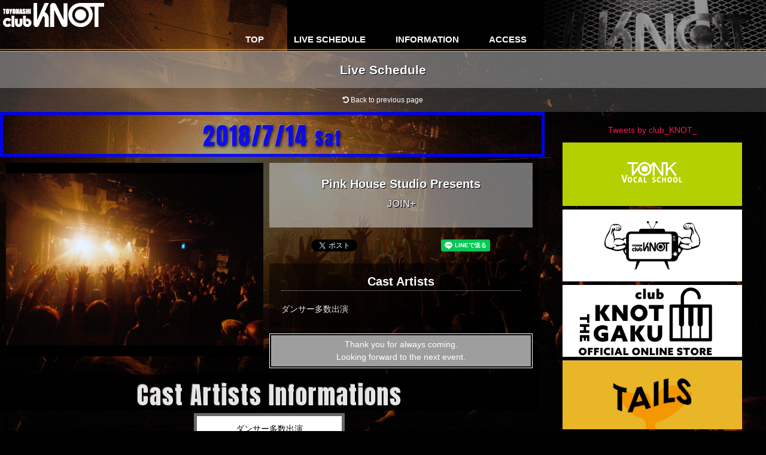

--- FILE ---
content_type: text/html; charset=UTF-8
request_url: https://club-knot.com/live_schedule/pink-house-studio-pre
body_size: 8209
content:
<!DOCTYPE html>
<html lang="ja">

<head prefix="og: http://ogp.me/ns#">
    <title>
          Pink House Studio Presents    </title>
    <meta charset="utf-8">
        <meta name="viewport" content="width=device-width, initial-scale=1.0" />

        <link rel="stylesheet" href="https://club-knot.com/wp-content/themes/knot-themes/library/css/top_page.min.css" type="text/css" />
        <link rel="stylesheet" href="https://club-knot.com/wp-content/themes/knot-themes/library/css/style.min.css" type="text/css" />

    <link href="//netdna.bootstrapcdn.com/font-awesome/4.7.0/css/font-awesome.min.css" rel="stylesheet">
    

    
    <meta property="fb:app_id" content="1919147078338958" />
    <meta property="og:site_name" content="club KNOT" />
    <meta property="og:locale" content="ja_JP" />
    <meta name="keywords" content="豊橋,ライブハウス,clubknot,クラブノット,バンド,アーティスト" />
    <meta property="og:image:width" content="640" />
    <meta property="og:image:height" content="480" />

                <meta name="twitter:card" content="summary_large_image" />
    <meta name="twitter:site" content="@club_KNOT_" />
    <meta name="twitter:creator" content="@club_KNOT_" />
    <meta name="twitter:url" content="https://club-knot.com/live_schedule/pink-house-studio-pre" />
    <meta name="twitter:title" content="Pink House Studio Presents" />
    <meta name="twitter:description" content="Pink House Studio Presents  OPEN :  / START : " />

                    <meta name="twitter:image" content="https://club-knot.com/wp-content/themes/knot-themes/library/images/ogp_img.png"" />
				<meta property=" og:image" content="https://club-knot.com/wp-content/themes/knot-themes/library/images/ogp_img.png"" />
		    
            <meta name="description" content="Pink House Studio Presents " />
    <meta property="og:type" content="article" />
    <meta property="og:title" content="Pink House Studio Presents" />
    <meta property="og:url" content="https://club-knot.com/live_schedule/pink-house-studio-pre" />
    <meta property="og:description" content="Pink House Studio Presents  OPEN :  / START : " />
    
        

    <script src="https://ajax.googleapis.com/ajax/libs/jquery/1.12.4/jquery.min.js"></script>
    <script src="https://club-knot.com/wp-content/themes/knot-themes/library/js/jquery.cookie.min.js"></script>
    <link href="https://fonts.googleapis.com/css?family=Anton|Shrikhand" rel="stylesheet" />
    <meta name='robots' content='max-image-preview:large' />
<script type="text/javascript">
window._wpemojiSettings = {"baseUrl":"https:\/\/s.w.org\/images\/core\/emoji\/14.0.0\/72x72\/","ext":".png","svgUrl":"https:\/\/s.w.org\/images\/core\/emoji\/14.0.0\/svg\/","svgExt":".svg","source":{"concatemoji":"https:\/\/club-knot.com\/wp-includes\/js\/wp-emoji-release.min.js?ver=6.1.9"}};
/*! This file is auto-generated */
!function(e,a,t){var n,r,o,i=a.createElement("canvas"),p=i.getContext&&i.getContext("2d");function s(e,t){var a=String.fromCharCode,e=(p.clearRect(0,0,i.width,i.height),p.fillText(a.apply(this,e),0,0),i.toDataURL());return p.clearRect(0,0,i.width,i.height),p.fillText(a.apply(this,t),0,0),e===i.toDataURL()}function c(e){var t=a.createElement("script");t.src=e,t.defer=t.type="text/javascript",a.getElementsByTagName("head")[0].appendChild(t)}for(o=Array("flag","emoji"),t.supports={everything:!0,everythingExceptFlag:!0},r=0;r<o.length;r++)t.supports[o[r]]=function(e){if(p&&p.fillText)switch(p.textBaseline="top",p.font="600 32px Arial",e){case"flag":return s([127987,65039,8205,9895,65039],[127987,65039,8203,9895,65039])?!1:!s([55356,56826,55356,56819],[55356,56826,8203,55356,56819])&&!s([55356,57332,56128,56423,56128,56418,56128,56421,56128,56430,56128,56423,56128,56447],[55356,57332,8203,56128,56423,8203,56128,56418,8203,56128,56421,8203,56128,56430,8203,56128,56423,8203,56128,56447]);case"emoji":return!s([129777,127995,8205,129778,127999],[129777,127995,8203,129778,127999])}return!1}(o[r]),t.supports.everything=t.supports.everything&&t.supports[o[r]],"flag"!==o[r]&&(t.supports.everythingExceptFlag=t.supports.everythingExceptFlag&&t.supports[o[r]]);t.supports.everythingExceptFlag=t.supports.everythingExceptFlag&&!t.supports.flag,t.DOMReady=!1,t.readyCallback=function(){t.DOMReady=!0},t.supports.everything||(n=function(){t.readyCallback()},a.addEventListener?(a.addEventListener("DOMContentLoaded",n,!1),e.addEventListener("load",n,!1)):(e.attachEvent("onload",n),a.attachEvent("onreadystatechange",function(){"complete"===a.readyState&&t.readyCallback()})),(e=t.source||{}).concatemoji?c(e.concatemoji):e.wpemoji&&e.twemoji&&(c(e.twemoji),c(e.wpemoji)))}(window,document,window._wpemojiSettings);
</script>
<style type="text/css">
img.wp-smiley,
img.emoji {
	display: inline !important;
	border: none !important;
	box-shadow: none !important;
	height: 1em !important;
	width: 1em !important;
	margin: 0 0.07em !important;
	vertical-align: -0.1em !important;
	background: none !important;
	padding: 0 !important;
}
</style>
	<link rel='stylesheet' id='wp-block-library-css' href='https://club-knot.com/wp-includes/css/dist/block-library/style.min.css?ver=6.1.9' type='text/css' media='all' />
<link rel='stylesheet' id='classic-theme-styles-css' href='https://club-knot.com/wp-includes/css/classic-themes.min.css?ver=1' type='text/css' media='all' />
<style id='global-styles-inline-css' type='text/css'>
body{--wp--preset--color--black: #000000;--wp--preset--color--cyan-bluish-gray: #abb8c3;--wp--preset--color--white: #ffffff;--wp--preset--color--pale-pink: #f78da7;--wp--preset--color--vivid-red: #cf2e2e;--wp--preset--color--luminous-vivid-orange: #ff6900;--wp--preset--color--luminous-vivid-amber: #fcb900;--wp--preset--color--light-green-cyan: #7bdcb5;--wp--preset--color--vivid-green-cyan: #00d084;--wp--preset--color--pale-cyan-blue: #8ed1fc;--wp--preset--color--vivid-cyan-blue: #0693e3;--wp--preset--color--vivid-purple: #9b51e0;--wp--preset--gradient--vivid-cyan-blue-to-vivid-purple: linear-gradient(135deg,rgba(6,147,227,1) 0%,rgb(155,81,224) 100%);--wp--preset--gradient--light-green-cyan-to-vivid-green-cyan: linear-gradient(135deg,rgb(122,220,180) 0%,rgb(0,208,130) 100%);--wp--preset--gradient--luminous-vivid-amber-to-luminous-vivid-orange: linear-gradient(135deg,rgba(252,185,0,1) 0%,rgba(255,105,0,1) 100%);--wp--preset--gradient--luminous-vivid-orange-to-vivid-red: linear-gradient(135deg,rgba(255,105,0,1) 0%,rgb(207,46,46) 100%);--wp--preset--gradient--very-light-gray-to-cyan-bluish-gray: linear-gradient(135deg,rgb(238,238,238) 0%,rgb(169,184,195) 100%);--wp--preset--gradient--cool-to-warm-spectrum: linear-gradient(135deg,rgb(74,234,220) 0%,rgb(151,120,209) 20%,rgb(207,42,186) 40%,rgb(238,44,130) 60%,rgb(251,105,98) 80%,rgb(254,248,76) 100%);--wp--preset--gradient--blush-light-purple: linear-gradient(135deg,rgb(255,206,236) 0%,rgb(152,150,240) 100%);--wp--preset--gradient--blush-bordeaux: linear-gradient(135deg,rgb(254,205,165) 0%,rgb(254,45,45) 50%,rgb(107,0,62) 100%);--wp--preset--gradient--luminous-dusk: linear-gradient(135deg,rgb(255,203,112) 0%,rgb(199,81,192) 50%,rgb(65,88,208) 100%);--wp--preset--gradient--pale-ocean: linear-gradient(135deg,rgb(255,245,203) 0%,rgb(182,227,212) 50%,rgb(51,167,181) 100%);--wp--preset--gradient--electric-grass: linear-gradient(135deg,rgb(202,248,128) 0%,rgb(113,206,126) 100%);--wp--preset--gradient--midnight: linear-gradient(135deg,rgb(2,3,129) 0%,rgb(40,116,252) 100%);--wp--preset--duotone--dark-grayscale: url('#wp-duotone-dark-grayscale');--wp--preset--duotone--grayscale: url('#wp-duotone-grayscale');--wp--preset--duotone--purple-yellow: url('#wp-duotone-purple-yellow');--wp--preset--duotone--blue-red: url('#wp-duotone-blue-red');--wp--preset--duotone--midnight: url('#wp-duotone-midnight');--wp--preset--duotone--magenta-yellow: url('#wp-duotone-magenta-yellow');--wp--preset--duotone--purple-green: url('#wp-duotone-purple-green');--wp--preset--duotone--blue-orange: url('#wp-duotone-blue-orange');--wp--preset--font-size--small: 13px;--wp--preset--font-size--medium: 20px;--wp--preset--font-size--large: 36px;--wp--preset--font-size--x-large: 42px;--wp--preset--spacing--20: 0.44rem;--wp--preset--spacing--30: 0.67rem;--wp--preset--spacing--40: 1rem;--wp--preset--spacing--50: 1.5rem;--wp--preset--spacing--60: 2.25rem;--wp--preset--spacing--70: 3.38rem;--wp--preset--spacing--80: 5.06rem;}:where(.is-layout-flex){gap: 0.5em;}body .is-layout-flow > .alignleft{float: left;margin-inline-start: 0;margin-inline-end: 2em;}body .is-layout-flow > .alignright{float: right;margin-inline-start: 2em;margin-inline-end: 0;}body .is-layout-flow > .aligncenter{margin-left: auto !important;margin-right: auto !important;}body .is-layout-constrained > .alignleft{float: left;margin-inline-start: 0;margin-inline-end: 2em;}body .is-layout-constrained > .alignright{float: right;margin-inline-start: 2em;margin-inline-end: 0;}body .is-layout-constrained > .aligncenter{margin-left: auto !important;margin-right: auto !important;}body .is-layout-constrained > :where(:not(.alignleft):not(.alignright):not(.alignfull)){max-width: var(--wp--style--global--content-size);margin-left: auto !important;margin-right: auto !important;}body .is-layout-constrained > .alignwide{max-width: var(--wp--style--global--wide-size);}body .is-layout-flex{display: flex;}body .is-layout-flex{flex-wrap: wrap;align-items: center;}body .is-layout-flex > *{margin: 0;}:where(.wp-block-columns.is-layout-flex){gap: 2em;}.has-black-color{color: var(--wp--preset--color--black) !important;}.has-cyan-bluish-gray-color{color: var(--wp--preset--color--cyan-bluish-gray) !important;}.has-white-color{color: var(--wp--preset--color--white) !important;}.has-pale-pink-color{color: var(--wp--preset--color--pale-pink) !important;}.has-vivid-red-color{color: var(--wp--preset--color--vivid-red) !important;}.has-luminous-vivid-orange-color{color: var(--wp--preset--color--luminous-vivid-orange) !important;}.has-luminous-vivid-amber-color{color: var(--wp--preset--color--luminous-vivid-amber) !important;}.has-light-green-cyan-color{color: var(--wp--preset--color--light-green-cyan) !important;}.has-vivid-green-cyan-color{color: var(--wp--preset--color--vivid-green-cyan) !important;}.has-pale-cyan-blue-color{color: var(--wp--preset--color--pale-cyan-blue) !important;}.has-vivid-cyan-blue-color{color: var(--wp--preset--color--vivid-cyan-blue) !important;}.has-vivid-purple-color{color: var(--wp--preset--color--vivid-purple) !important;}.has-black-background-color{background-color: var(--wp--preset--color--black) !important;}.has-cyan-bluish-gray-background-color{background-color: var(--wp--preset--color--cyan-bluish-gray) !important;}.has-white-background-color{background-color: var(--wp--preset--color--white) !important;}.has-pale-pink-background-color{background-color: var(--wp--preset--color--pale-pink) !important;}.has-vivid-red-background-color{background-color: var(--wp--preset--color--vivid-red) !important;}.has-luminous-vivid-orange-background-color{background-color: var(--wp--preset--color--luminous-vivid-orange) !important;}.has-luminous-vivid-amber-background-color{background-color: var(--wp--preset--color--luminous-vivid-amber) !important;}.has-light-green-cyan-background-color{background-color: var(--wp--preset--color--light-green-cyan) !important;}.has-vivid-green-cyan-background-color{background-color: var(--wp--preset--color--vivid-green-cyan) !important;}.has-pale-cyan-blue-background-color{background-color: var(--wp--preset--color--pale-cyan-blue) !important;}.has-vivid-cyan-blue-background-color{background-color: var(--wp--preset--color--vivid-cyan-blue) !important;}.has-vivid-purple-background-color{background-color: var(--wp--preset--color--vivid-purple) !important;}.has-black-border-color{border-color: var(--wp--preset--color--black) !important;}.has-cyan-bluish-gray-border-color{border-color: var(--wp--preset--color--cyan-bluish-gray) !important;}.has-white-border-color{border-color: var(--wp--preset--color--white) !important;}.has-pale-pink-border-color{border-color: var(--wp--preset--color--pale-pink) !important;}.has-vivid-red-border-color{border-color: var(--wp--preset--color--vivid-red) !important;}.has-luminous-vivid-orange-border-color{border-color: var(--wp--preset--color--luminous-vivid-orange) !important;}.has-luminous-vivid-amber-border-color{border-color: var(--wp--preset--color--luminous-vivid-amber) !important;}.has-light-green-cyan-border-color{border-color: var(--wp--preset--color--light-green-cyan) !important;}.has-vivid-green-cyan-border-color{border-color: var(--wp--preset--color--vivid-green-cyan) !important;}.has-pale-cyan-blue-border-color{border-color: var(--wp--preset--color--pale-cyan-blue) !important;}.has-vivid-cyan-blue-border-color{border-color: var(--wp--preset--color--vivid-cyan-blue) !important;}.has-vivid-purple-border-color{border-color: var(--wp--preset--color--vivid-purple) !important;}.has-vivid-cyan-blue-to-vivid-purple-gradient-background{background: var(--wp--preset--gradient--vivid-cyan-blue-to-vivid-purple) !important;}.has-light-green-cyan-to-vivid-green-cyan-gradient-background{background: var(--wp--preset--gradient--light-green-cyan-to-vivid-green-cyan) !important;}.has-luminous-vivid-amber-to-luminous-vivid-orange-gradient-background{background: var(--wp--preset--gradient--luminous-vivid-amber-to-luminous-vivid-orange) !important;}.has-luminous-vivid-orange-to-vivid-red-gradient-background{background: var(--wp--preset--gradient--luminous-vivid-orange-to-vivid-red) !important;}.has-very-light-gray-to-cyan-bluish-gray-gradient-background{background: var(--wp--preset--gradient--very-light-gray-to-cyan-bluish-gray) !important;}.has-cool-to-warm-spectrum-gradient-background{background: var(--wp--preset--gradient--cool-to-warm-spectrum) !important;}.has-blush-light-purple-gradient-background{background: var(--wp--preset--gradient--blush-light-purple) !important;}.has-blush-bordeaux-gradient-background{background: var(--wp--preset--gradient--blush-bordeaux) !important;}.has-luminous-dusk-gradient-background{background: var(--wp--preset--gradient--luminous-dusk) !important;}.has-pale-ocean-gradient-background{background: var(--wp--preset--gradient--pale-ocean) !important;}.has-electric-grass-gradient-background{background: var(--wp--preset--gradient--electric-grass) !important;}.has-midnight-gradient-background{background: var(--wp--preset--gradient--midnight) !important;}.has-small-font-size{font-size: var(--wp--preset--font-size--small) !important;}.has-medium-font-size{font-size: var(--wp--preset--font-size--medium) !important;}.has-large-font-size{font-size: var(--wp--preset--font-size--large) !important;}.has-x-large-font-size{font-size: var(--wp--preset--font-size--x-large) !important;}
.wp-block-navigation a:where(:not(.wp-element-button)){color: inherit;}
:where(.wp-block-columns.is-layout-flex){gap: 2em;}
.wp-block-pullquote{font-size: 1.5em;line-height: 1.6;}
</style>
<script type='text/javascript' src='https://club-knot.com/wp-includes/js/jquery/jquery.min.js?ver=3.6.1' id='jquery-core-js'></script>
<script type='text/javascript' src='https://club-knot.com/wp-content/themes/knot-themes/library/js/slider.js?ver=6.1.9' async charset='UTF-8' id='slider-js'></script>
<script type='text/javascript' src='https://club-knot.com/wp-content/themes/knot-themes/library/js/navbutton.js?ver=6.1.9' async charset='UTF-8' id='navbutton_script-js'></script>
<link rel="https://api.w.org/" href="https://club-knot.com/wp-json/" /><link rel="EditURI" type="application/rsd+xml" title="RSD" href="https://club-knot.com/xmlrpc.php?rsd" />
<link rel="wlwmanifest" type="application/wlwmanifest+xml" href="https://club-knot.com/wp-includes/wlwmanifest.xml" />
<meta name="generator" content="WordPress 6.1.9" />
<link rel="canonical" href="https://club-knot.com/live_schedule/pink-house-studio-pre" />
<link rel='shortlink' href='https://club-knot.com/?p=2185' />
<link rel="alternate" type="application/json+oembed" href="https://club-knot.com/wp-json/oembed/1.0/embed?url=https%3A%2F%2Fclub-knot.com%2Flive_schedule%2Fpink-house-studio-pre" />
<link rel="alternate" type="text/xml+oembed" href="https://club-knot.com/wp-json/oembed/1.0/embed?url=https%3A%2F%2Fclub-knot.com%2Flive_schedule%2Fpink-house-studio-pre&#038;format=xml" />
		<style type="text/css" id="wp-custom-css">
			
.button {
  background-color: #04AA6D; /* Green */
  border: none;
  color: white;
  padding: 15px 32px;
  text-align: center;
  text-decoration: none;
  display: inline-block;
  font-size: 16px;
}		</style>
		    </head>

<body class="live_schedule-template-default single single-live_schedule postid-2185">

    <header>
        <div class="header-inner">
            <div class="site-title">
                <h1><a href="https://club-knot.com"><img src="https://club-knot.com/wp-content/themes/knot-themes/library/images/title.png"></a></h1>
            </div>

        </div>
        <!--ヘッダーメニュー-->
        <div class="top-nav-area">
            <!--ボタンの設定-->
            <button type="button" id="navbutton">
                MENU
                            </button>

                                    <nav id="header-nav" class="header-nav"><ul id="menu-menu" class="menu"><li id="menu-item-891" class="menu-item menu-item-type-post_type menu-item-object-page menu-item-home menu-item-891"><a href="https://club-knot.com/">TOP</a></li>
<li id="menu-item-894" class="menu-item menu-item-type-post_type menu-item-object-page menu-item-894"><a href="https://club-knot.com/schedule">LIVE SCHEDULE</a></li>
<li id="menu-item-893" class="menu-item menu-item-type-post_type menu-item-object-page menu-item-893"><a href="https://club-knot.com/information">INFORMATION</a></li>
<li id="menu-item-892" class="menu-item menu-item-type-post_type menu-item-object-page menu-item-892"><a href="https://club-knot.com/access">ACCESS</a></li>
</ul></nav>                    </div>
    </header>

<div class="l_container">
    <div class="header_title">
        <h2>Live Schedule</h2>
    </div>
    <div class="back_to_button">
        <a href="javascript:void(0)" onclick="javascript:history.back()"><i class="fa fa-undo" aria-hidden="true"></i> Back to previous page</a>
    </div>
    <div class="l_contents">

                                        <article class="event post-2185 live_schedule type-live_schedule status-publish hentry">

                    <div class="single_event">

                                                                        <h3 style="color: #0000ff;border: 5px solid #0000ff">
                            2018/7/14 <span style=font-size:75%;>Sat</span>                        </h3>

                                                <div class="single_eventM">
                            <div class="single_eventL">

                                
                                <figure>
                                    

                                                                                                                                                                                                                                                                                                                                    
                                    
                                                                                                                
                                    
                                    
                                    
                                                                        
                                        
                                                                                        <div class="single_head-img">
                                                <img sizes="(max-width: 320px) 300px, (max-width: 360px) 340px, (max-width: 375px) 355px, (max-width: 414px) 394px, (max-width: 568px) 290px, (max-width: 736px) 320px, (max-width: 812px) 290px, (max-width: 920px) 430px, 430px" src="https://club-knot.com/wp-content/uploads/2017/08/8328e3485cd7ad3d8436b83b88371eda-450x338.jpg" srcset="https://club-knot.com/wp-content/uploads/2017/08/8328e3485cd7ad3d8436b83b88371eda.jpg 640w, https://club-knot.com/wp-content/uploads/2017/08/8328e3485cd7ad3d8436b83b88371eda-600x450.jpg 600w, https://club-knot.com/wp-content/uploads/2017/08/8328e3485cd7ad3d8436b83b88371eda-450x338.jpg 450w, https://club-knot.com/wp-content/uploads/2017/08/8328e3485cd7ad3d8436b83b88371eda-300x225.jpg 300w, https://club-knot.com/wp-content/uploads/2017/08/8328e3485cd7ad3d8436b83b88371eda-160x120.jpg 160w, https://club-knot.com/wp-content/uploads/2017/08/8328e3485cd7ad3d8436b83b88371eda-150x112.jpg 150w, https://club-knot.com/wp-content/uploads/2017/08/8328e3485cd7ad3d8436b83b88371eda-80x60.jpg 80w" alt="Pink House Studio Presents" />
                                            </div>
                                        
                                    
                                </figure>

                            </div>
                            
                            <div class="single_eventR">
                                
                                <div class="music_genre">

                                    
                                </div>

                                
                                <div class="single_title">
                                    <h4>
                                        Pink House Studio Presents                                        <br><small>JOIN+</small>                                                                            </h4>
                                </div>

                                
                                <div class="sns_share">
                                    <div class="sns_share twitter">
                                                                                
                                        <a class="twitter-share-button" href="https://twitter.com/share" data-text="Pink House Studio Presents&nbsp;
ダンサー多数出演" data-url="https://club-knot.com/?p=2185" data-hashtags="clubknot" data-count="horizontal" data-dnt="true" data-related="saiminjuku,clubknot" target="_blank">Tweet</a>
                                    </div>
                                    <div class="fb-like" data-href="https://club-knot.com/live_schedule/pink-house-studio-pre" data-layout="button_count" data-action="like" data-size="small" data-show-faces="true" data-share="true">
                                    </div>
                                    <div class="line-it-button" data-lang="ja" data-type="share-a" data-url="https://club-knot.com/?p=2185" style="display: none;">
                                    </div>
                                </div>

                                
                                
                                

                                 <div class="event_artist"><h4>Cast Artists</h4>
                                
                                
                                <span class="inline">                                                                                                                                    ダンサー多数出演                                </span>
                                

                                
                                                                
                                                                                                
                                

                                
                                                                
                                                                                                
                                
                                </div>                                
                                
                                <div class="event_info">
                                                                                                                                                                                    
                                                                                                                                                        <div class="event_finish">
                                            Thank you for always coming.<br>Looking forward to the next event.
                                        </div>
                                                                        
                                </div>
                                
                            </div>
                        </div>

                        

                        <div class="cast_artists">

                            <h3>Cast Artists Informations</h3>                            
                            
                            
                            
                            
                            
                            <div class='cast_artist'>
                                    <div class='cast_artist_info'>
                                    <span class='cast_artist_name'>
                                    ダンサー多数出演
                                    </span>
                                    </div>
                                    </div>
                            
                            
                        </div>

                                    
                                </article>

                <aside id="sidebar">
	<div class="sidebar-inner">
		<div id="custom_html-3" class="widget_text widget_custom_html sidebar-wrapper"><div class="textwidget custom-html-widget"><div class="twitter_widget_style">
<a class="twitter-timeline" data-lang="ja" data-height="600" data-theme="dark" data-link-color="#FAB81E" href="https://twitter.com/club_KNOT_?ref_src=twsrc%5Etfw">Tweets by club_KNOT_</a> <script async src="//platform.twitter.com/widgets.js" charset="utf-8"></script>
</div></div></div><div id="block-2" class="widget_block sidebar-wrapper"><a href="https://tonkvocal.com/" target="_blank"><img decoding="async" src="https://tonkvocal.com/wp-content/uploads/2014/04/03.jpg" width="300px"></a></div><div id="block-4" class="widget_block sidebar-wrapper"><a href="https://www.youtube.com/channel/UCauGNiJ-GUulz244tWAwN4A" target="_blank"><img decoding="async" src="https://club-knot.com/wp-content/uploads/2021/03/knottv_logo.png" width="300px"></a></div><div id="block-6" class="widget_block sidebar-wrapper"><a href="https://clubknot.stores.jp/" target="_blank"><img decoding="async" src="https://club-knot.com/wp-content/uploads/2023/03/stores.png" width="300px">
</a></div><div id="block-7" class="widget_block sidebar-wrapper"><a href="https://www.instagram.com/tails0532" target="_blank"><img decoding="async" src="https://club-knot.com/wp-content/uploads/2024/09/tails.jpg" width="300px">
</a></div>	</div>
</aside>
    </div>
            <div class="prev_navi">
    <ul>

                <li>
            <a href="https://club-knot.com/live_schedule/the-strike-homexclub-knot-pre-%e3%81%8b%e3%81%a1%e3%82%83%e3%81%bfdrive-vol-2"><i class="fa fa-angle-left" aria-hidden="true"></i>
                <span class="lf_left">Prev EVENT</span>
            </a>
        </li>
        
                <li>
            <a href="https://club-knot.com/live_schedule/%e3%82%a4%e3%83%99%e3%83%b3%e3%83%88%e3%81%82%e3%82%8a-9">
                <span class="lf_right">Next EVENT</span><i class="fa fa-angle-right" aria-hidden="true"></i>
            </a>
        </li>
            </ul>
</div>
</div>
<a href="#" class="topBtn" id="topBtn">TOP</a>

<div class="sidebar_clubKNOT">
    <div class="sidebar_info">
        <dl>
            <dt>
                <img src="https://club-knot.com/wp-content/themes/knot-themes/library/images/room.png" alt="club KNOT">
            </dt>
            <dd>
                <span class="sidebar_title">club KNOT TOYOHASHI</span>
                〒440-0888<br />愛知県豊橋市駅前大通1丁目7-1
                <div class="sidebar_tel">
                    <span>INFO &amp; RESERVATION</span>
                    <a href="tel:0532573655" class="sidebar_infores"><span><i class="fa fa-phone" aria-hidden="true"></i> 0532-57-3655</span></a>
                    <a href="mailto:info@club-knot.com?subject=ホームページを見て" class="sidebar_infores"><span><i class="fa fa-envelope" aria-hidden="true"></i> info@club-knot.com</span></a>
                </div>
            </dd>
        </dl>
    </div>
</div>

<footer>
    <div class="footer-inner">
        <div class="footer-nav-area">
            <nav id="footer-nav" class="footer-nav"><ul id="menu-menu-1" class="menu"><li class="menu-item menu-item-type-post_type menu-item-object-page menu-item-home menu-item-891"><a href="https://club-knot.com/">TOP</a></li>
<li class="menu-item menu-item-type-post_type menu-item-object-page menu-item-894"><a href="https://club-knot.com/schedule">LIVE SCHEDULE</a></li>
<li class="menu-item menu-item-type-post_type menu-item-object-page menu-item-893"><a href="https://club-knot.com/information">INFORMATION</a></li>
<li class="menu-item menu-item-type-post_type menu-item-object-page menu-item-892"><a href="https://club-knot.com/access">ACCESS</a></li>
</ul></nav>        </div>
        <div class="copyright">
            <p><a style="color: #23282D;" href="https://club-knot.com/staff.php"><i class="fa fa-cog" aria-hidden="true"></i></a> copyright ©
                club KNOT All Rights Reserved.</p>
        </div>
    </div>
</footer>
<script>
    $(document).ready(function() {
        $("#topBtn").hide();
        $(window).on("scroll", function() {
            if ($(this).scrollTop() > 100) {
                $("#topBtn").fadeIn("fast");
            } else {
                $("#topBtn").fadeOut("fast");
            }
            scrollHeight = $(document).height(); //ドキュメントの高さ 
            scrollPosition = $(window).height() + $(window).scrollTop(); //現在地 
            footHeight = $("footer").innerHeight(); //footerの高さ（＝止めたい位置）
            if (scrollHeight - scrollPosition <= footHeight) { //ドキュメントの高さと現在地の差がfooterの高さ以下になったら
                $("#topBtn").css({
                    "position": "absolute", //pisitionをabsolute（親：wrapperからの絶対値）に変更
                    "bottom": footHeight + 20 //下からfooterの高さ + 20px上げた位置に配置
                });
            } else { //それ以外の場合は
                $("#topBtn").css({
                    "position": "fixed", //固定表示
                    "bottom": "20px" //下から20px上げた位置に
                });
            }
        });
        $('#topBtn').click(function() {
            $('body,html').animate({
                scrollTop: 0
            }, 400);
            return false;
        });
    });

</script>
<script>
    // Create a <select> and append to #menu
    var $select = $('<select></select>');
    $('#monthly').append($select);

    // Cycle over menu links
    $('#monthly a').each(function() {
        var $anchor = $(this);

        // Create an option
        var $option = $('<option></option>');

        // Deal with selected options depending on current page
        if ($anchor.parent().hasClass('selected')) {
            $option.prop('selected', true);
        }

        // Option's value is the href
        $option.val($anchor.attr('href'));

        // Option's text is the text of link
        $option.text($anchor.text());

        // Append option to <select>
        $select.append($option);

    });

    $select.change(function() {
        window.location = $select.val();
    });

</script>
<script>
    window.twttr = (function(d, s, id) {
        var js, fjs = d.getElementsByTagName(s)[0],
            t = window.twttr || {};
        if (d.getElementById(id)) return;
        js = d.createElement(s);
        js.id = id;
        js.async = true;
        js.src = "https://platform.twitter.com/widgets.js";
        fjs.parentNode.insertBefore(js, fjs);
        t._e = [];
        t.ready = function(f) {
            t._e.push(f);
        };
        return t;
    }(document, "script", "twitter-wjs"));

</script>

<div id="fb-root"></div>
<script>
    (function(d, s, id) {
        var js, fjs = d.getElementsByTagName(s)[0];
        if (d.getElementById(id)) return;
        js = d.createElement(s);
        js.id = id;
        js.async = true;
        js.src = "//connect.facebook.net/ja_JP/sdk.js#xfbml=1&version=v2.10&appId=1919147078338958";
        fjs.parentNode.insertBefore(js, fjs);
    }(document, 'script', 'facebook-jssdk'));

</script>


<script src="https://d.line-scdn.net/r/web/social-plugin/js/thirdparty/loader.min.js" async="async" defer="defer"></script>
<script>
    jQuery(function() {
        $('link[as = "style"]').attr('rel', 'stylesheet');
    });

</script>

</body>

</html>


--- FILE ---
content_type: application/javascript
request_url: https://club-knot.com/wp-content/themes/knot-themes/library/js/slider.js?ver=6.1.9
body_size: 511
content:
jQuery(function($) {
jQuery('#slides').append('<ul id="pager"><li><a href="#" class="prev"><i class="fa fa-chevron-left" aria-hidden="true"></i></a></li><li><a href="#" class="next"><i class="fa fa-chevron-right" aria-hidden="true"></i></a></li></ul>');
var jQuerypager = jQuery('#pager'),
jQueryslidesWrap = jQuery('#slides'),
jQueryslides = jQuery('#slides-inner'),
jQueryslideKiji = jQueryslides.find('.slidekiji'),
jQuerynav = jQuery('#slides-nav'),
current = 0,
number = jQueryslideKiji.length;
jQueryslideKiji.each(function(i) {
jQuery(this).css({
left: '100' * i + '%'
});
jQuerynav.append('<a href="#"></a>');
});
function navUpdate() {
jQuerynav.find('a').removeClass('active');
jQuerynav.find('a').eq(current).addClass('active');
}
function slider(index) {
if (index < 0) {
index = number - 1;
}
if (index > number - 1) {
index = 0;
}
jQueryslides.animate({
left: '-100' * index + '%'
});
current = index;
navUpdate();
}
jQuerypager.find('a').click(function(event) {
event.preventDefault();
if (jQuery(this).hasClass('prev')) {
slider(current - 1);
} else {
slider(current + 1);
}
});
jQuerynav.find('a').click(function(event) {
event.preventDefault();
var navIndex = jQuery(this).index();
navUpdate();
slider(navIndex);
});
var start;
function timerStart() {
start = setInterval(function() {
slider(current + 1);
}, 3000);
}
function timerStop() {
clearInterval(start);
}
slider(current);
timerStart();
jQueryslideKiji.on({
mouseover: timerStop,
mouseout: timerStart
});
});